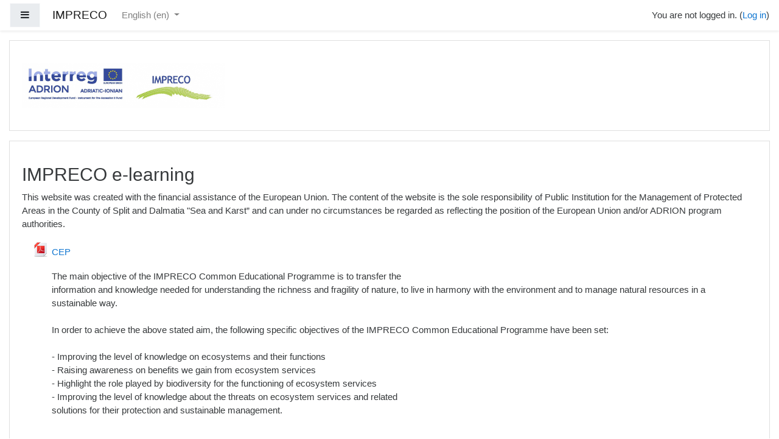

--- FILE ---
content_type: text/html; charset=utf-8
request_url: https://moodle.pakleniotoci.eu/
body_size: 13225
content:
<!DOCTYPE html>

<html  dir="ltr" lang="en" xml:lang="en">
<head>
    <title>IMPRECO e-learning</title>
    <link rel="shortcut icon" href="https://moodle.pakleniotoci.eu/theme/image.php/boost/theme/1591707703/favicon" />
    <meta http-equiv="Content-Type" content="text/html; charset=utf-8" />
<meta name="keywords" content="moodle, IMPRECO e-learning" />
<link rel="stylesheet" type="text/css" href="https://moodle.pakleniotoci.eu/theme/yui_combo.php?rollup/3.17.2/yui-moodlesimple-min.css" /><script id="firstthemesheet" type="text/css">/** Required in order to fix style inclusion problems in IE with YUI **/</script><link rel="stylesheet" type="text/css" href="https://moodle.pakleniotoci.eu/theme/styles.php/boost/1591707703_1/all" />
<script type="text/javascript">
//<![CDATA[
var M = {}; M.yui = {};
M.pageloadstarttime = new Date();
M.cfg = {"wwwroot":"https:\/\/moodle.pakleniotoci.eu","sesskey":"3wYtfFoMtp","themerev":"1591707703","slasharguments":1,"theme":"boost","iconsystemmodule":"core\/icon_system_fontawesome","jsrev":"1584901613","admin":"admin","svgicons":true,"usertimezone":"Europe\/Berlin","contextid":2};var yui1ConfigFn = function(me) {if(/-skin|reset|fonts|grids|base/.test(me.name)){me.type='css';me.path=me.path.replace(/\.js/,'.css');me.path=me.path.replace(/\/yui2-skin/,'/assets/skins/sam/yui2-skin')}};
var yui2ConfigFn = function(me) {var parts=me.name.replace(/^moodle-/,'').split('-'),component=parts.shift(),module=parts[0],min='-min';if(/-(skin|core)$/.test(me.name)){parts.pop();me.type='css';min=''}
if(module){var filename=parts.join('-');me.path=component+'/'+module+'/'+filename+min+'.'+me.type}else{me.path=component+'/'+component+'.'+me.type}};
YUI_config = {"debug":false,"base":"https:\/\/moodle.pakleniotoci.eu\/lib\/yuilib\/3.17.2\/","comboBase":"https:\/\/moodle.pakleniotoci.eu\/theme\/yui_combo.php?","combine":true,"filter":null,"insertBefore":"firstthemesheet","groups":{"yui2":{"base":"https:\/\/moodle.pakleniotoci.eu\/lib\/yuilib\/2in3\/2.9.0\/build\/","comboBase":"https:\/\/moodle.pakleniotoci.eu\/theme\/yui_combo.php?","combine":true,"ext":false,"root":"2in3\/2.9.0\/build\/","patterns":{"yui2-":{"group":"yui2","configFn":yui1ConfigFn}}},"moodle":{"name":"moodle","base":"https:\/\/moodle.pakleniotoci.eu\/theme\/yui_combo.php?m\/1584901613\/","combine":true,"comboBase":"https:\/\/moodle.pakleniotoci.eu\/theme\/yui_combo.php?","ext":false,"root":"m\/1584901613\/","patterns":{"moodle-":{"group":"moodle","configFn":yui2ConfigFn}},"filter":null,"modules":{"moodle-core-tooltip":{"requires":["base","node","io-base","moodle-core-notification-dialogue","json-parse","widget-position","widget-position-align","event-outside","cache-base"]},"moodle-core-formchangechecker":{"requires":["base","event-focus","moodle-core-event"]},"moodle-core-popuphelp":{"requires":["moodle-core-tooltip"]},"moodle-core-blocks":{"requires":["base","node","io","dom","dd","dd-scroll","moodle-core-dragdrop","moodle-core-notification"]},"moodle-core-event":{"requires":["event-custom"]},"moodle-core-checknet":{"requires":["base-base","moodle-core-notification-alert","io-base"]},"moodle-core-lockscroll":{"requires":["plugin","base-build"]},"moodle-core-notification":{"requires":["moodle-core-notification-dialogue","moodle-core-notification-alert","moodle-core-notification-confirm","moodle-core-notification-exception","moodle-core-notification-ajaxexception"]},"moodle-core-notification-dialogue":{"requires":["base","node","panel","escape","event-key","dd-plugin","moodle-core-widget-focusafterclose","moodle-core-lockscroll"]},"moodle-core-notification-alert":{"requires":["moodle-core-notification-dialogue"]},"moodle-core-notification-confirm":{"requires":["moodle-core-notification-dialogue"]},"moodle-core-notification-exception":{"requires":["moodle-core-notification-dialogue"]},"moodle-core-notification-ajaxexception":{"requires":["moodle-core-notification-dialogue"]},"moodle-core-handlebars":{"condition":{"trigger":"handlebars","when":"after"}},"moodle-core-chooserdialogue":{"requires":["base","panel","moodle-core-notification"]},"moodle-core-dock":{"requires":["base","node","event-custom","event-mouseenter","event-resize","escape","moodle-core-dock-loader","moodle-core-event"]},"moodle-core-dock-loader":{"requires":["escape"]},"moodle-core-dragdrop":{"requires":["base","node","io","dom","dd","event-key","event-focus","moodle-core-notification"]},"moodle-core-actionmenu":{"requires":["base","event","node-event-simulate"]},"moodle-core-languninstallconfirm":{"requires":["base","node","moodle-core-notification-confirm","moodle-core-notification-alert"]},"moodle-core-maintenancemodetimer":{"requires":["base","node"]},"moodle-core_availability-form":{"requires":["base","node","event","event-delegate","panel","moodle-core-notification-dialogue","json"]},"moodle-backup-backupselectall":{"requires":["node","event","node-event-simulate","anim"]},"moodle-backup-confirmcancel":{"requires":["node","node-event-simulate","moodle-core-notification-confirm"]},"moodle-course-util":{"requires":["node"],"use":["moodle-course-util-base"],"submodules":{"moodle-course-util-base":{},"moodle-course-util-section":{"requires":["node","moodle-course-util-base"]},"moodle-course-util-cm":{"requires":["node","moodle-course-util-base"]}}},"moodle-course-dragdrop":{"requires":["base","node","io","dom","dd","dd-scroll","moodle-core-dragdrop","moodle-core-notification","moodle-course-coursebase","moodle-course-util"]},"moodle-course-management":{"requires":["base","node","io-base","moodle-core-notification-exception","json-parse","dd-constrain","dd-proxy","dd-drop","dd-delegate","node-event-delegate"]},"moodle-course-formatchooser":{"requires":["base","node","node-event-simulate"]},"moodle-course-categoryexpander":{"requires":["node","event-key"]},"moodle-course-modchooser":{"requires":["moodle-core-chooserdialogue","moodle-course-coursebase"]},"moodle-form-shortforms":{"requires":["node","base","selector-css3","moodle-core-event"]},"moodle-form-showadvanced":{"requires":["node","base","selector-css3"]},"moodle-form-dateselector":{"requires":["base","node","overlay","calendar"]},"moodle-form-passwordunmask":{"requires":[]},"moodle-question-qbankmanager":{"requires":["node","selector-css3"]},"moodle-question-searchform":{"requires":["base","node"]},"moodle-question-preview":{"requires":["base","dom","event-delegate","event-key","core_question_engine"]},"moodle-question-chooser":{"requires":["moodle-core-chooserdialogue"]},"moodle-availability_completion-form":{"requires":["base","node","event","moodle-core_availability-form"]},"moodle-availability_date-form":{"requires":["base","node","event","io","moodle-core_availability-form"]},"moodle-availability_grade-form":{"requires":["base","node","event","moodle-core_availability-form"]},"moodle-availability_group-form":{"requires":["base","node","event","moodle-core_availability-form"]},"moodle-availability_grouping-form":{"requires":["base","node","event","moodle-core_availability-form"]},"moodle-availability_profile-form":{"requires":["base","node","event","moodle-core_availability-form"]},"moodle-mod_assign-history":{"requires":["node","transition"]},"moodle-mod_forum-subscriptiontoggle":{"requires":["base-base","io-base"]},"moodle-mod_quiz-util":{"requires":["node","moodle-core-actionmenu"],"use":["moodle-mod_quiz-util-base"],"submodules":{"moodle-mod_quiz-util-base":{},"moodle-mod_quiz-util-slot":{"requires":["node","moodle-mod_quiz-util-base"]},"moodle-mod_quiz-util-page":{"requires":["node","moodle-mod_quiz-util-base"]}}},"moodle-mod_quiz-repaginate":{"requires":["base","event","node","io","moodle-core-notification-dialogue"]},"moodle-mod_quiz-autosave":{"requires":["base","node","event","event-valuechange","node-event-delegate","io-form"]},"moodle-mod_quiz-dragdrop":{"requires":["base","node","io","dom","dd","dd-scroll","moodle-core-dragdrop","moodle-core-notification","moodle-mod_quiz-quizbase","moodle-mod_quiz-util-base","moodle-mod_quiz-util-page","moodle-mod_quiz-util-slot","moodle-course-util"]},"moodle-mod_quiz-toolboxes":{"requires":["base","node","event","event-key","io","moodle-mod_quiz-quizbase","moodle-mod_quiz-util-slot","moodle-core-notification-ajaxexception"]},"moodle-mod_quiz-quizbase":{"requires":["base","node"]},"moodle-mod_quiz-modform":{"requires":["base","node","event"]},"moodle-mod_quiz-questionchooser":{"requires":["moodle-core-chooserdialogue","moodle-mod_quiz-util","querystring-parse"]},"moodle-message_airnotifier-toolboxes":{"requires":["base","node","io"]},"moodle-filter_glossary-autolinker":{"requires":["base","node","io-base","json-parse","event-delegate","overlay","moodle-core-event","moodle-core-notification-alert","moodle-core-notification-exception","moodle-core-notification-ajaxexception"]},"moodle-filter_mathjaxloader-loader":{"requires":["moodle-core-event"]},"moodle-editor_atto-editor":{"requires":["node","transition","io","overlay","escape","event","event-simulate","event-custom","node-event-html5","node-event-simulate","yui-throttle","moodle-core-notification-dialogue","moodle-core-notification-confirm","moodle-editor_atto-rangy","handlebars","timers","querystring-stringify"]},"moodle-editor_atto-plugin":{"requires":["node","base","escape","event","event-outside","handlebars","event-custom","timers","moodle-editor_atto-menu"]},"moodle-editor_atto-menu":{"requires":["moodle-core-notification-dialogue","node","event","event-custom"]},"moodle-editor_atto-rangy":{"requires":[]},"moodle-report_eventlist-eventfilter":{"requires":["base","event","node","node-event-delegate","datatable","autocomplete","autocomplete-filters"]},"moodle-report_loglive-fetchlogs":{"requires":["base","event","node","io","node-event-delegate"]},"moodle-gradereport_grader-gradereporttable":{"requires":["base","node","event","handlebars","overlay","event-hover"]},"moodle-gradereport_history-userselector":{"requires":["escape","event-delegate","event-key","handlebars","io-base","json-parse","moodle-core-notification-dialogue"]},"moodle-tool_capability-search":{"requires":["base","node"]},"moodle-tool_lp-dragdrop-reorder":{"requires":["moodle-core-dragdrop"]},"moodle-tool_monitor-dropdown":{"requires":["base","event","node"]},"moodle-assignfeedback_editpdf-editor":{"requires":["base","event","node","io","graphics","json","event-move","event-resize","transition","querystring-stringify-simple","moodle-core-notification-dialog","moodle-core-notification-alert","moodle-core-notification-warning","moodle-core-notification-exception","moodle-core-notification-ajaxexception"]},"moodle-atto_accessibilitychecker-button":{"requires":["color-base","moodle-editor_atto-plugin"]},"moodle-atto_accessibilityhelper-button":{"requires":["moodle-editor_atto-plugin"]},"moodle-atto_align-button":{"requires":["moodle-editor_atto-plugin"]},"moodle-atto_bold-button":{"requires":["moodle-editor_atto-plugin"]},"moodle-atto_charmap-button":{"requires":["moodle-editor_atto-plugin"]},"moodle-atto_clear-button":{"requires":["moodle-editor_atto-plugin"]},"moodle-atto_collapse-button":{"requires":["moodle-editor_atto-plugin"]},"moodle-atto_emoticon-button":{"requires":["moodle-editor_atto-plugin"]},"moodle-atto_equation-button":{"requires":["moodle-editor_atto-plugin","moodle-core-event","io","event-valuechange","tabview","array-extras"]},"moodle-atto_html-codemirror":{"requires":["moodle-atto_html-codemirror-skin"]},"moodle-atto_html-beautify":{},"moodle-atto_html-button":{"requires":["promise","moodle-editor_atto-plugin","moodle-atto_html-beautify","moodle-atto_html-codemirror","event-valuechange"]},"moodle-atto_image-button":{"requires":["moodle-editor_atto-plugin"]},"moodle-atto_indent-button":{"requires":["moodle-editor_atto-plugin"]},"moodle-atto_italic-button":{"requires":["moodle-editor_atto-plugin"]},"moodle-atto_link-button":{"requires":["moodle-editor_atto-plugin"]},"moodle-atto_managefiles-usedfiles":{"requires":["node","escape"]},"moodle-atto_managefiles-button":{"requires":["moodle-editor_atto-plugin"]},"moodle-atto_media-button":{"requires":["moodle-editor_atto-plugin","moodle-form-shortforms"]},"moodle-atto_noautolink-button":{"requires":["moodle-editor_atto-plugin"]},"moodle-atto_orderedlist-button":{"requires":["moodle-editor_atto-plugin"]},"moodle-atto_recordrtc-button":{"requires":["moodle-editor_atto-plugin","moodle-atto_recordrtc-recording"]},"moodle-atto_recordrtc-recording":{"requires":["moodle-atto_recordrtc-button"]},"moodle-atto_rtl-button":{"requires":["moodle-editor_atto-plugin"]},"moodle-atto_strike-button":{"requires":["moodle-editor_atto-plugin"]},"moodle-atto_subscript-button":{"requires":["moodle-editor_atto-plugin"]},"moodle-atto_superscript-button":{"requires":["moodle-editor_atto-plugin"]},"moodle-atto_table-button":{"requires":["moodle-editor_atto-plugin","moodle-editor_atto-menu","event","event-valuechange"]},"moodle-atto_title-button":{"requires":["moodle-editor_atto-plugin"]},"moodle-atto_underline-button":{"requires":["moodle-editor_atto-plugin"]},"moodle-atto_undo-button":{"requires":["moodle-editor_atto-plugin"]},"moodle-atto_unorderedlist-button":{"requires":["moodle-editor_atto-plugin"]}}},"gallery":{"name":"gallery","base":"https:\/\/moodle.pakleniotoci.eu\/lib\/yuilib\/gallery\/","combine":true,"comboBase":"https:\/\/moodle.pakleniotoci.eu\/theme\/yui_combo.php?","ext":false,"root":"gallery\/1584901613\/","patterns":{"gallery-":{"group":"gallery"}}}},"modules":{"core_filepicker":{"name":"core_filepicker","fullpath":"https:\/\/moodle.pakleniotoci.eu\/lib\/javascript.php\/1584901613\/repository\/filepicker.js","requires":["base","node","node-event-simulate","json","async-queue","io-base","io-upload-iframe","io-form","yui2-treeview","panel","cookie","datatable","datatable-sort","resize-plugin","dd-plugin","escape","moodle-core_filepicker","moodle-core-notification-dialogue"]},"core_comment":{"name":"core_comment","fullpath":"https:\/\/moodle.pakleniotoci.eu\/lib\/javascript.php\/1584901613\/comment\/comment.js","requires":["base","io-base","node","json","yui2-animation","overlay","escape"]},"mathjax":{"name":"mathjax","fullpath":"https:\/\/cdnjs.cloudflare.com\/ajax\/libs\/mathjax\/2.7.2\/MathJax.js?delayStartupUntil=configured"}}};
M.yui.loader = {modules: {}};

//]]>
</script>

<!-- Global site tag (gtag.js) - Google Analytics -->
<script async src="https://www.googletagmanager.com/gtag/js?id=UA-159867511-2"></script>
<script>
  window.dataLayer = window.dataLayer || [];
  function gtag(){dataLayer.push(arguments);}
  gtag('js', new Date());

  gtag('config', 'UA-159867511-2');
</script>
    <meta name="viewport" content="width=device-width, initial-scale=1.0">
</head>
<body  id="page-site-index" class="format-site course path-site chrome dir-ltr lang-en yui-skin-sam yui3-skin-sam moodle-pakleniotoci-eu pagelayout-frontpage course-1 context-2 notloggedin ">

<div id="page-wrapper">

    <div>
    <a class="sr-only sr-only-focusable" href="#maincontent">Skip to main content</a>
</div><script type="text/javascript" src="https://moodle.pakleniotoci.eu/theme/yui_combo.php?rollup/3.17.2/yui-moodlesimple-min.js"></script><script type="text/javascript" src="https://moodle.pakleniotoci.eu/lib/javascript.php/1584901613/lib/javascript-static.js"></script>
<script type="text/javascript">
//<![CDATA[
document.body.className += ' jsenabled';
//]]>
</script>



    <nav class="fixed-top navbar navbar-light bg-white navbar-expand moodle-has-zindex" aria-label="Site navigation">
    
            <div data-region="drawer-toggle" class="d-inline-block mr-3">
                <button aria-expanded="false" aria-controls="nav-drawer" type="button" class="btn nav-link float-sm-left mr-1 btn-light bg-gray" data-action="toggle-drawer" data-side="left" data-preference="drawer-open-nav"><i class="icon fa fa-bars fa-fw " aria-hidden="true"  ></i><span class="sr-only">Side panel</span></button>
            </div>
    
            <a href="https://moodle.pakleniotoci.eu" class="navbar-brand 
                    d-none d-sm-inline
                    ">
                <span class="site-name d-none d-md-inline">IMPRECO</span>
            </a>
    
            <ul class="navbar-nav d-none d-md-flex">
                <!-- custom_menu -->
                <li class="dropdown nav-item">
    <a class="dropdown-toggle nav-link" id="drop-down-696a605fa83f7696a605fa72084" data-toggle="dropdown" aria-haspopup="true" aria-expanded="false" href="#" aria-controls="drop-down-menu-696a605fa83f7696a605fa72084">
        English ‎(en)‎
    </a>
    <div class="dropdown-menu" role="menu" id="drop-down-menu-696a605fa83f7696a605fa72084" aria-labelledby="drop-down-696a605fa83f7696a605fa72084">
                <a class="dropdown-item" role="menuitem" href="https://moodle.pakleniotoci.eu/?lang=en" title="English ‎(en)‎">English ‎(en)‎</a>
                <a class="dropdown-item" role="menuitem" href="https://moodle.pakleniotoci.eu/?lang=hr" title="Hrvatski ‎(hr)‎">Hrvatski ‎(hr)‎</a>
                <a class="dropdown-item" role="menuitem" href="https://moodle.pakleniotoci.eu/?lang=it" title="Italiano ‎(it)‎">Italiano ‎(it)‎</a>
                <a class="dropdown-item" role="menuitem" href="https://moodle.pakleniotoci.eu/?lang=sq" title="Shqip ‎(sq)‎">Shqip ‎(sq)‎</a>
                <a class="dropdown-item" role="menuitem" href="https://moodle.pakleniotoci.eu/?lang=sl" title="Slovenščina ‎(sl)‎">Slovenščina ‎(sl)‎</a>
    </div>
</li>
                <!-- page_heading_menu -->
                
            </ul>
            <ul class="nav navbar-nav ml-auto">
                <div class="d-none d-lg-block">
                
            </div>
                <!-- navbar_plugin_output -->
                <li class="nav-item">
                
                </li>
                <!-- user_menu -->
                <li class="nav-item d-flex align-items-center">
                    <div class="usermenu"><span class="login">You are not logged in. (<a href="https://moodle.pakleniotoci.eu/login/index.php">Log in</a>)</span></div>
                </li>
            </ul>
            <!-- search_box -->
    </nav>
    

    <div id="page" class="container-fluid">
        <header id="page-header" class="row">
    <div class="col-12 pt-3 pb-3">
        <div class="card ">
            <div class="card-body ">
                <div class="d-flex">
                    <div class="mr-auto">
                        <div class="logo"><img src="https://moodle.pakleniotoci.eu/pluginfile.php/1/core_admin/logo/0x150/1591707703/IMPRECO-INTERRGEG-page-001.jpg" alt="IMPRECO e-learning" class="img-fluid" /></div>
                    </div>

                </div>
                <div class="d-flex flex-wrap">
                    <div class="ml-auto d-flex">
                        
                    </div>
                    <div id="course-header">
                        
                    </div>
                </div>
            </div>
        </div>
    </div>
</header>

        <div id="page-content" class="row pb-3">
            <div id="region-main-box" class="col-12">
                <section id="region-main" >

                    <span class="notifications" id="user-notifications"></span>
                    <div role="main"><span id="maincontent"></span><div class="box generalbox sitetopic py-3"><h2 class="sectionname">IMPRECO e-learning</h2><div class="no-overflow"><p>This website was created with the financial assistance of the European Union. The content of the website is the sole responsibility of Public Institution for the Management of Protected Areas in the County of Split and Dalmatia "Sea and Karst” and can under no circumstances be regarded as reflecting the position of the European Union and/or ADRION program authorities.<br></p></div><ul class="section img-text"><li class="activity resource modtype_resource " id="module-215"><div><div class="mod-indent-outer"><div class="mod-indent"></div><div><div class="activityinstance"><a class="" onclick="" href="https://moodle.pakleniotoci.eu/mod/resource/view.php?id=215"><img src="https://moodle.pakleniotoci.eu/theme/image.php/boost/core/1591707703/f/pdf-24" class="iconlarge activityicon" alt="" role="presentation" aria-hidden="true" /><span class="instancename">CEP<span class="accesshide " > File</span></span></a></div><div class="contentafterlink"><div class="no-overflow"><div class="no-overflow"><p><div>The main objective of the IMPRECO Common Educational Programme is to transfer the<br>information and knowledge needed for understanding the richness and fragility of nature, to live in harmony with the environment and to manage natural resources in a sustainable way.&nbsp;</div><div><br></div><div>In order to achieve the above stated aim, the following specific objectives of the IMPRECO Common Educational Programme have been set:</div><div><br></div><div>- Improving the level of knowledge on ecosystems and their functions<br>- Raising awareness on benefits we gain from ecosystem services<br>- Highlight the role played by biodiversity for the functioning of ecosystem services<br>- Improving the level of knowledge about the threats on ecosystem services and related<br>solutions for their protection and sustainable management.</div><br></p></div></div></div></div></div></div></li></ul></div><div class="box mdl-align py-3"><form action="https://moodle.pakleniotoci.eu/course/search.php" id="coursesearch" method="get" class="form-inline">
    <fieldset class="coursesearchbox invisiblefieldset">
        <label for="shortsearchbox">Search courses</label>
        <input id="shortsearchbox" name="search" type="text" size="12" value="" class="form-control">
        <button class="btn btn-secondary" type="submit">Go</button>
            <a class="btn btn-link p-0" role="button"
                data-container="body" data-toggle="popover"
                data-placement="right" data-content="&lt;div class=&quot;no-overflow&quot;&gt;&lt;p&gt;You can search for multiple words at once and can refine your search as follows:&lt;/p&gt;

&lt;ul&gt;&lt;li&gt;word - find any match of this word within the text.&lt;/li&gt;
&lt;li&gt;+word - only exact matching words will be found.&lt;/li&gt;
&lt;li&gt;-word - don&#039;t include results containing this word.&lt;/li&gt;
&lt;/ul&gt;&lt;/div&gt; "
                data-html="true" tabindex="0" data-trigger="focus">
              <i class="icon fa fa-question-circle text-info fa-fw "  title="Help with Search courses" aria-label="Help with Search courses"></i>
            </a>
    </fieldset>
</form></div><br /><a class="skip-block skip" href="#skipavailablecourses">Skip available courses</a><div id="frontpage-available-course-list"><h2>Available courses</h2><div class="courses frontpage-course-list-all"><div class="coursebox clearfix odd first" data-courseid="15" data-type="1"><div class="info"><h3 class="coursename"><a class="" href="https://moodle.pakleniotoci.eu/course/view.php?id=15">Dobrodošli na Paklene otoke/ Paklenjake - JU MORE I KRŠ</a></h3><div class="moreinfo"></div><div class="enrolmenticons"><i class="icon fa fa-sign-in fa-fw "  title="Self enrolment" aria-label="Self enrolment"></i><i class="icon fa fa-unlock-alt fa-fw "  title="Guest access" aria-label="Guest access"></i></div></div><div class="content"><div class="summary"><div class="no-overflow"><p></p>
<p>Pakleni otoci su otočna skupina u srednjem Jadranu u blizini otoka Hvara. Pružaju se od grada Hvara prema zapadu. Naziv Paklinski otoci je nastao po vrsti borove smole, koja se koristila u brodogradnji, a ne po paklu kako se ponekad krivo tumači.</p>

<p>Zbog iznimne krajobrazne vrijednosti, otoci su 1968. godine zaštićeni u kategoriji značajnog krajobraza na površini od gotovo 635 Ha.
</p><span style="font-size: 0.9375rem; font-family: -apple-system, BlinkMacSystemFont, &quot;Segoe UI&quot;, Roboto, &quot;Helvetica Neue&quot;, Arial, sans-serif, &quot;Apple Color Emoji&quot;, &quot;Segoe UI Emoji&quot;, &quot;Segoe UI Symbol&quot;;">Tematski kviz za učenike:</span><br>
<ul>
    <li>od 12 do 15 godina</li>
    <li>od 9 do 12 godina</li>
</ul></div></div><div class="courseimage"><img src="https://moodle.pakleniotoci.eu/pluginfile.php/88/course/overviewfiles/logo-with-institution-name-eng-e1553693069451.png" /></div></div></div><div class="coursebox clearfix even" data-courseid="17" data-type="1"><div class="info"><h3 class="coursename"><a class="" href="https://moodle.pakleniotoci.eu/course/view.php?id=17">Ecosystem Services - Staranzano</a></h3><div class="moreinfo"></div><div class="enrolmenticons"><i class="icon fa fa-unlock-alt fa-fw "  title="Guest access" aria-label="Guest access"></i></div></div><div class="content"><div class="summary"><div class="no-overflow"><p>Video presentation about Ecosystem services</p></div></div><div class="courseimage"><img src="https://moodle.pakleniotoci.eu/pluginfile.php/136/course/overviewfiles/Comune-di-Staranzano_Logo-2-1-e1553693507503.jpg" /></div></div></div><div class="coursebox clearfix odd" data-courseid="18" data-type="1"><div class="info"><h3 class="coursename"><a class="" href="https://moodle.pakleniotoci.eu/course/view.php?id=18">Biodiversity, Ecosystem Services and Natural Capital - University of Salento</a></h3><div class="moreinfo"></div><div class="enrolmenticons"><i class="icon fa fa-sign-in fa-fw "  title="Self enrolment" aria-label="Self enrolment"></i><i class="icon fa fa-unlock-alt fa-fw "  title="Guest access" aria-label="Guest access"></i></div></div><div class="content"><div class="summary"><div class="no-overflow"><p>The study
case of NATURA 2000 Site of Aquatina of Frigole<br></p><p>E-learning on Italian and English</p></div></div><div class="courseimage"><img src="https://moodle.pakleniotoci.eu/pluginfile.php/138/course/overviewfiles/Logo_University_of_Salento-e1553693092141.jpg" /></div></div></div><div class="coursebox clearfix even" data-courseid="19" data-type="1"><div class="info"><h3 class="coursename"><a class="" href="https://moodle.pakleniotoci.eu/course/view.php?id=19">Eframe veneto agricltura - Veneto Agricoltura</a></h3><div class="moreinfo"></div><div class="enrolmenticons"><i class="icon fa fa-unlock-alt fa-fw "  title="Guest access" aria-label="Guest access"></i></div></div><div class="content"><div class="summary"><div class="no-overflow"><p>Nei percorsi di educazione ambientale proposti, si intrecciano diversi linguaggi, che possono avere un carattere sia artistico che tecnico, in modo tale da spaziare e costruire percorsi interdisciplinari, che includono esperienze di tipo teatrale, musicale, scientifico storico, mitologico e altro.&nbsp;</p><p>Questo approccio innovativo è pensato per sperimentare prima, e concretizzare, poi, un percorso integrato, in grado di promuovere ed attuare l’esplorazione e la scoperta del territorio attraverso l’attivazione del “fare” e della fantasia, canali privilegiati per coinvolgere e potenziare l’apprendimento.<br></p></div></div><div class="courseimage"><img src="https://moodle.pakleniotoci.eu/pluginfile.php/144/course/overviewfiles/Logo-Veneto-Agricoltura-Esteso-1600-1.jpg" /></div></div></div><div class="coursebox clearfix odd" data-courseid="20" data-type="1"><div class="info"><h3 class="coursename"><a class="" href="https://moodle.pakleniotoci.eu/course/view.php?id=20">Nature-friendly behaviour starter course - Škocjanski zatok</a></h3><div class="moreinfo"></div><div class="enrolmenticons"><i class="icon fa fa-sign-in fa-fw "  title="Self enrolment" aria-label="Self enrolment"></i><i class="icon fa fa-unlock-alt fa-fw "  title="Guest access" aria-label="Guest access"></i></div></div><div class="content"><div class="summary"><div class="no-overflow"><p><span style="font-size: 0.9375rem; font-family: -apple-system, BlinkMacSystemFont, &quot;Segoe UI&quot;, Roboto, &quot;Helvetica Neue&quot;, Arial, sans-serif, &quot;Apple Color Emoji&quot;, &quot;Segoe UI Emoji&quot;, &quot;Segoe UI Symbol&quot;;"><text direction="ltr" height="13.7999877929688" lengthadjust="spacingAndGlyphs" textlength="427.424545288086" x="117.39680480957" y="-357.650024414062" data-test="textbox"></text></span></p><text direction="ltr" height="13.7999877929688" lengthadjust="spacingAndGlyphs" textlength="264.827537536621" x="71.440803527832" y="-371.089996337891" data-test="textbox">There are 4 age/ visitor groups targeted (6</text><text direction="ltr" height="5.85116577148438" lengthadjust="spacingAndGlyphs" textlength="2.62750244140625" x="337.405364990234" y="-371.089996337891" data-test="textbox">-</text><text direction="ltr" height="13.7999877929688" lengthadjust="spacingAndGlyphs" textlength="43.1995239257812" x="340.711608886719" y="-371.089996337891" data-test="textbox">8 years, 9</text><text direction="ltr" height="5.85116577148438" lengthadjust="spacingAndGlyphs" textlength="2.62750244140625" x="384.925354003906" y="-371.089996337891" data-test="textbox">-</text><text direction="ltr" height="13.7999877929688" lengthadjust="spacingAndGlyphs" textlength="53.7868957519531" x="388.728393554688" y="-371.089996337891" data-test="textbox">11 years, 12</text><text direction="ltr" height="5.85116577148438" lengthadjust="spacingAndGlyphs" textlength="2.62750244140625" x="443.635375976562" y="-371.089996337891" data-test="textbox">-</text><text direction="ltr" height="13.7999877929688" lengthadjust="spacingAndGlyphs" textlength="97.3617858886719" x="447.438385009766" y="-371.089996337891" data-test="textbox">15 years and over 15&nbsp;</text><text direction="ltr" height="7.99295043945312" lengthadjust="spacingAndGlyphs" textlength="23.3606414794922" x="71.1316833496094" y="-357.650024414062" data-test="textbox">years&nbsp;</text><text direction="ltr" height="10.2672119140625" lengthadjust="spacingAndGlyphs" textlength="12.9057540893555" x="97.5897598266602" y="-357.649993896484" data-test="textbox">old</text><text direction="ltr" height="13.8000183105469" lengthadjust="spacingAndGlyphs" textlength="5.19265747070312" x="111.922393798828" y="-357.649993896484" data-test="textbox">)&nbsp;</text><text direction="ltr" height="13.7999877929688" lengthadjust="spacingAndGlyphs" textlength="427.424545288086" x="117.39680480957" y="-357.650024414062" data-test="textbox">and all the contents are prepared in 3 languages: Slovenian, Italian and English. Škocjanski zatok</text><text direction="ltr" height="13.7999877929688" lengthadjust="spacingAndGlyphs" textlength="469.012428283691" x="71.8713607788086" y="-344.210021972656" data-test="textbox">NR is situated in billingual zone near Italian boarder, that’s why billinguality is respected also in this case.<br><br>Each age/ visitor group has 6 different themes<br></text><p></p></div></div><div class="courseimage"><img src="https://moodle.pakleniotoci.eu/pluginfile.php/149/course/overviewfiles/PP4.png" /></div></div></div><div class="coursebox clearfix even" data-courseid="21" data-type="1"><div class="info"><h3 class="coursename"><a class="" href="https://moodle.pakleniotoci.eu/course/view.php?id=21">Shkodra Lake Ecosystem - Albanian Development Fund</a></h3><div class="moreinfo"></div><div class="enrolmenticons"><i class="icon fa fa-sign-in fa-fw "  title="Self enrolment" aria-label="Self enrolment"></i><i class="icon fa fa-unlock-alt fa-fw "  title="Guest access" aria-label="Guest access"></i></div></div><div class="content"><div class="summary"><div class="no-overflow"><p>E-learning from&nbsp;Albanian Development Fund</p><p></p><ul><li>ages 6-8</li><li>ages 9-12</li><li>ages 12-15</li></ul><p></p><p></p></div></div><div class="courseimage"><img src="https://moodle.pakleniotoci.eu/pluginfile.php/285/course/overviewfiles/PP6.png" /></div></div></div><div class="coursebox clearfix odd last" data-courseid="22" data-type="1"><div class="info"><h3 class="coursename"><a class="" href="https://moodle.pakleniotoci.eu/course/view.php?id=22">Ponds and pools of NEEC</a></h3><div class="moreinfo"></div><div class="enrolmenticons"><i class="icon fa fa-sign-in fa-fw "  title="Self enrolment" aria-label="Self enrolment"></i><i class="icon fa fa-unlock-alt fa-fw "  title="Guest access" aria-label="Guest access"></i></div></div><div class="content"><div class="summary"><div class="no-overflow"><p><span style="font-size: 0.9375rem; font-family: -apple-system, BlinkMacSystemFont, &quot;Segoe UI&quot;, Roboto, &quot;Helvetica Neue&quot;, Arial, sans-serif, &quot;Apple Color Emoji&quot;, &quot;Segoe UI Emoji&quot;, &quot;Segoe UI Symbol&quot;;"></span></p><h4 data-fontsize="18" data-lineheight="27"><span style="font-family: -apple-system, BlinkMacSystemFont, &quot;Segoe UI&quot;, Roboto, &quot;Helvetica Neue&quot;, Arial, sans-serif, &quot;Apple Color Emoji&quot;, &quot;Segoe UI Emoji&quot;, &quot;Segoe UI Symbol&quot;; font-size: 0.9375rem;">REGION OF CRETE</span><br></h4><p></p><p><span style="font-size: 0.9375rem; font-family: -apple-system, BlinkMacSystemFont, &quot;Segoe UI&quot;, Roboto, &quot;Helvetica Neue&quot;, Arial, sans-serif, &quot;Apple Color Emoji&quot;, &quot;Segoe UI Emoji&quot;, &quot;Segoe UI Symbol&quot;;">DIRECTORATE OF ENVIRONMENT AND SPATIAL PLANNING</span></p><p><span style="font-size: 0.9375rem; font-family: -apple-system, BlinkMacSystemFont, &quot;Segoe UI&quot;, Roboto, &quot;Helvetica Neue&quot;, Arial, sans-serif, &quot;Apple Color Emoji&quot;, &quot;Segoe UI Emoji&quot;, &quot;Segoe UI Symbol&quot;;">E-learning on l</span><span style="font-size: 0.9375rem; font-family: -apple-system, BlinkMacSystemFont, &quot;Segoe UI&quot;, Roboto, &quot;Helvetica Neue&quot;, Arial, sans-serif, &quot;Apple Color Emoji&quot;, &quot;Segoe UI Emoji&quot;, &quot;Segoe UI Symbol&quot;;">anguages:</span></p><p></p><ul><li>english</li><li>greek</li></ul><p></p></div></div><div class="courseimage"><img src="https://moodle.pakleniotoci.eu/pluginfile.php/2991/course/overviewfiles/logo-region-of-crete-1-e1553692943620.jpg" /></div></div></div></div></div><span class="skip-block-to" id="skipavailablecourses"></span><br /></div>
                    
                    

                </section>
            </div>
        </div>
    </div>
    
    <div id="nav-drawer" data-region="drawer" class="d-print-none moodle-has-zindex closed" aria-hidden="true" tabindex="-1">
        <nav class="list-group">
            <a class="list-group-item list-group-item-action active" href="https://moodle.pakleniotoci.eu/" data-key="home" data-isexpandable="0" data-indent="0" data-showdivider="0" data-type="1" data-nodetype="1" data-collapse="0" data-forceopen="1" data-isactive="1" data-hidden="0" data-preceedwithhr="0" >
                <div class="m-l-0">
                    <div class="media">
                        <span class="media-left">
                            <i class="icon fa fa-home fa-fw " aria-hidden="true"  ></i>
                        </span>
                        <span class="media-body font-weight-bold">Home</span>
                    </div>
                </div>
            </a>
        </nav>
    </div>
    <footer id="page-footer" class="py-3 bg-dark text-light">
        <div class="container">
            <div id="course-footer"></div>
    
    
            <div class="logininfo">You are not logged in. (<a href="https://moodle.pakleniotoci.eu/login/index.php">Log in</a>)</div>
            <div class="tool_usertours-resettourcontainer"></div>
            <div class="sitelink"><a title="Moodle" href="http://moodle.org/"><img src="https://moodle.pakleniotoci.eu/theme/image.php/boost/core/1591707703/moodlelogo" alt="Moodle logo" /></a></div>
            <nav class="nav navbar-nav d-md-none">
                    <ul class="list-unstyled pt-3">
                                        <li><a href="#" title="Language">English ‎(en)‎</a></li>
                                    <li>
                                        <ul class="list-unstyled ml-3">
                                                            <li><a href="https://moodle.pakleniotoci.eu/?lang=en" title="English ‎(en)‎">English ‎(en)‎</a></li>
                                                            <li><a href="https://moodle.pakleniotoci.eu/?lang=hr" title="Hrvatski ‎(hr)‎">Hrvatski ‎(hr)‎</a></li>
                                                            <li><a href="https://moodle.pakleniotoci.eu/?lang=it" title="Italiano ‎(it)‎">Italiano ‎(it)‎</a></li>
                                                            <li><a href="https://moodle.pakleniotoci.eu/?lang=sq" title="Shqip ‎(sq)‎">Shqip ‎(sq)‎</a></li>
                                                            <li><a href="https://moodle.pakleniotoci.eu/?lang=sl" title="Slovenščina ‎(sl)‎">Slovenščina ‎(sl)‎</a></li>
                                        </ul>
                                    </li>
                    </ul>
            </nav>
            <div class="tool_dataprivacy"><a href="https://moodle.pakleniotoci.eu/admin/tool/dataprivacy/summary.php">Data retention summary</a></div>
            <script type="text/javascript">
//<![CDATA[
var require = {
    baseUrl : 'https://moodle.pakleniotoci.eu/lib/requirejs.php/1584901613/',
    // We only support AMD modules with an explicit define() statement.
    enforceDefine: true,
    skipDataMain: true,
    waitSeconds : 0,

    paths: {
        jquery: 'https://moodle.pakleniotoci.eu/lib/javascript.php/1584901613/lib/jquery/jquery-3.2.1.min',
        jqueryui: 'https://moodle.pakleniotoci.eu/lib/javascript.php/1584901613/lib/jquery/ui-1.12.1/jquery-ui.min',
        jqueryprivate: 'https://moodle.pakleniotoci.eu/lib/javascript.php/1584901613/lib/requirejs/jquery-private'
    },

    // Custom jquery config map.
    map: {
      // '*' means all modules will get 'jqueryprivate'
      // for their 'jquery' dependency.
      '*': { jquery: 'jqueryprivate' },
      // Stub module for 'process'. This is a workaround for a bug in MathJax (see MDL-60458).
      '*': { process: 'core/first' },

      // 'jquery-private' wants the real jQuery module
      // though. If this line was not here, there would
      // be an unresolvable cyclic dependency.
      jqueryprivate: { jquery: 'jquery' }
    }
};

//]]>
</script>
<script type="text/javascript" src="https://moodle.pakleniotoci.eu/lib/javascript.php/1584901613/lib/requirejs/require.min.js"></script>
<script type="text/javascript">
//<![CDATA[
require(['core/first'], function() {
;
require(["media_videojs/loader"], function(loader) {
    loader.setUp(function(videojs) {
        videojs.options.flash.swf = "https://moodle.pakleniotoci.eu/media/player/videojs/videojs/video-js.swf";
videojs.addLanguage("en",{
 "Audio Player": "Audio Player",
 "Video Player": "Video Player",
 "Play": "Play",
 "Pause": "Pause",
 "Replay": "Replay",
 "Current Time": "Current Time",
 "Duration Time": "Duration Time",
 "Remaining Time": "Remaining Time",
 "Stream Type": "Stream Type",
 "LIVE": "LIVE",
 "Loaded": "Loaded",
 "Progress": "Progress",
 "Progress Bar": "Progress Bar",
 "progress bar timing: currentTime={1} duration={2}": "{1} of {2}",
 "Fullscreen": "Fullscreen",
 "Non-Fullscreen": "Non-Fullscreen",
 "Mute": "Mute",
 "Unmute": "Unmute",
 "Playback Rate": "Playback Rate",
 "Subtitles": "Subtitles",
 "subtitles off": "subtitles off",
 "Captions": "Captions",
 "captions off": "captions off",
 "Chapters": "Chapters",
 "Descriptions": "Descriptions",
 "descriptions off": "descriptions off",
 "Audio Track": "Audio Track",
 "Volume Level": "Volume Level",
 "You aborted the media playback": "You aborted the media playback",
 "A network error caused the media download to fail part-way.": "A network error caused the media download to fail part-way.",
 "The media could not be loaded, either because the server or network failed or because the format is not supported.": "The media could not be loaded, either because the server or network failed or because the format is not supported.",
 "The media playback was aborted due to a corruption problem or because the media used features your browser did not support.": "The media playback was aborted due to a corruption problem or because the media used features your browser did not support.",
 "No compatible source was found for this media.": "No compatible source was found for this media.",
 "The media is encrypted and we do not have the keys to decrypt it.": "The media is encrypted and we do not have the keys to decrypt it.",
 "Play Video": "Play Video",
 "Close": "Close",
 "Close Modal Dialog": "Close Modal Dialog",
 "Modal Window": "Modal Window",
 "This is a modal window": "This is a modal window",
 "This modal can be closed by pressing the Escape key or activating the close button.": "This modal can be closed by pressing the Escape key or activating the close button.",
 ", opens captions settings dialog": ", opens captions settings dialog",
 ", opens subtitles settings dialog": ", opens subtitles settings dialog",
 ", opens descriptions settings dialog": ", opens descriptions settings dialog",
 ", selected": ", selected",
 "captions settings": "captions settings",
 "subtitles settings": "subititles settings",
 "descriptions settings": "descriptions settings",
 "Text": "Text",
 "White": "White",
 "Black": "Black",
 "Red": "Red",
 "Green": "Green",
 "Blue": "Blue",
 "Yellow": "Yellow",
 "Magenta": "Magenta",
 "Cyan": "Cyan",
 "Background": "Background",
 "Window": "Window",
 "Transparent": "Transparent",
 "Semi-Transparent": "Semi-Transparent",
 "Opaque": "Opaque",
 "Font Size": "Font Size",
 "Text Edge Style": "Text Edge Style",
 "None": "None",
 "Raised": "Raised",
 "Depressed": "Depressed",
 "Uniform": "Uniform",
 "Dropshadow": "Dropshadow",
 "Font Family": "Font Family",
 "Proportional Sans-Serif": "Proportional Sans-Serif",
 "Monospace Sans-Serif": "Monospace Sans-Serif",
 "Proportional Serif": "Proportional Serif",
 "Monospace Serif": "Monospace Serif",
 "Casual": "Casual",
 "Script": "Script",
 "Small Caps": "Small Caps",
 "Reset": "Reset",
 "restore all settings to the default values": "restore all settings to the default values",
 "Done": "Done",
 "Caption Settings Dialog": "Caption Settings Dialog",
 "Beginning of dialog window. Escape will cancel and close the window.": "Beginning of dialog window. Escape will cancel and close the window.",
 "End of dialog window.": "End of dialog window."
});

    });
});;

require(['jquery'], function($) {
    $('#single_select696a605fa72083').change(function() {
        var ignore = $(this).find(':selected').attr('data-ignore');
        if (typeof ignore === typeof undefined) {
            $('#single_select_f696a605fa72082').submit();
        }
    });
});
;

require(['jquery'], function($) {
    $('#single_select696a605fa72086').change(function() {
        var ignore = $(this).find(':selected').attr('data-ignore');
        if (typeof ignore === typeof undefined) {
            $('#single_select_f696a605fa72085').submit();
        }
    });
});
;

require(['theme_boost/loader']);
require(['theme_boost/drawer'], function(mod) {
    mod.init();
});
;
require(["core/notification"], function(amd) { amd.init(2, []); });;
require(["core/log"], function(amd) { amd.setConfig({"level":"warn"}); });;
require(["core/page_global"], function(amd) { amd.init(); });
});
//]]>
</script>
<script type="text/javascript">
//<![CDATA[
M.str = {"moodle":{"lastmodified":"Last modified","name":"Name","error":"Error","info":"Information","yes":"Yes","no":"No","cancel":"Cancel","confirm":"Confirm","areyousure":"Are you sure?","closebuttontitle":"Close","unknownerror":"Unknown error"},"repository":{"type":"Type","size":"Size","invalidjson":"Invalid JSON string","nofilesattached":"No files attached","filepicker":"File picker","logout":"Logout","nofilesavailable":"No files available","norepositoriesavailable":"Sorry, none of your current repositories can return files in the required format.","fileexistsdialogheader":"File exists","fileexistsdialog_editor":"A file with that name has already been attached to the text you are editing.","fileexistsdialog_filemanager":"A file with that name has already been attached","renameto":"Rename to \"{$a}\"","referencesexist":"There are {$a} alias\/shortcut files that use this file as their source","select":"Select"},"admin":{"confirmdeletecomments":"You are about to delete comments, are you sure?","confirmation":"Confirmation"}};
//]]>
</script>
<script type="text/javascript">
//<![CDATA[
(function() {Y.use("moodle-filter_mathjaxloader-loader",function() {M.filter_mathjaxloader.configure({"mathjaxconfig":"\nMathJax.Hub.Config({\n    config: [\"Accessible.js\", \"Safe.js\"],\n    errorSettings: { message: [\"!\"] },\n    skipStartupTypeset: true,\n    messageStyle: \"none\"\n});\n","lang":"en"});
});
M.util.help_popups.setup(Y);
 M.util.js_pending('random696a605fa72087'); Y.on('domready', function() { M.util.js_complete("init");  M.util.js_complete('random696a605fa72087'); });
})();
//]]>
</script>

        </div>
    </footer></div>

</body>
</html>